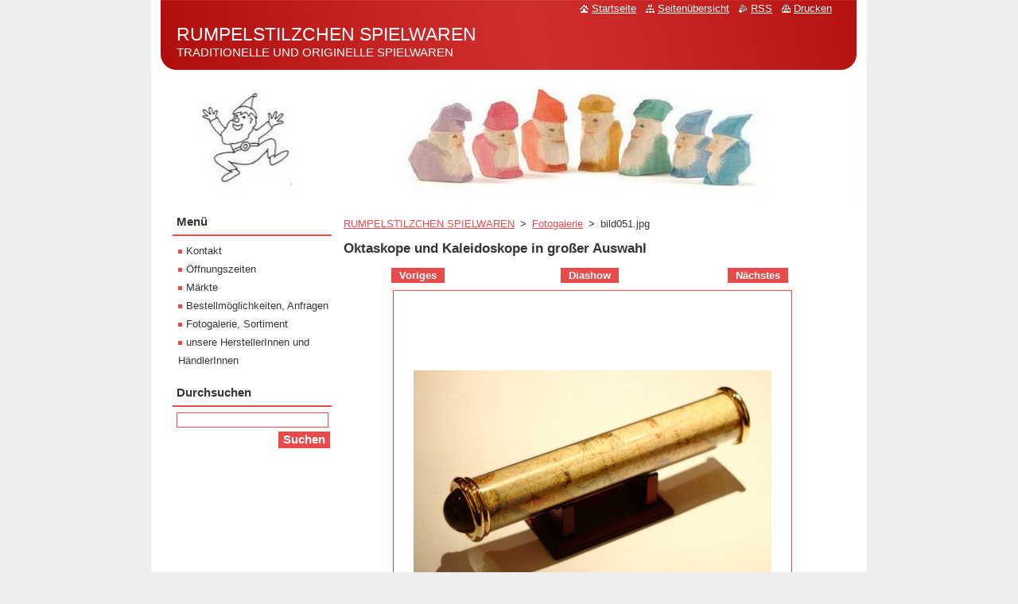

--- FILE ---
content_type: text/html; charset=UTF-8
request_url: https://www.rumpelstilzchen-wien.com/album/fotogalerie/bild051-jpg1/
body_size: 7383
content:
<!--[if lte IE 9]><!DOCTYPE HTML PUBLIC "-//W3C//DTD HTML 4.01 Transitional//EN" "https://www.w3.org/TR/html4/loose.dtd"><![endif]-->
<!DOCTYPE html>
<!--[if IE]><html class="ie" lang="de"><![endif]-->
<!--[if gt IE 9]><!--> 
<html lang="de">
<!--<![endif]-->
  <head>
    <!--[if lt IE 8]><meta http-equiv="X-UA-Compatible" content="IE=EmulateIE7"><![endif]--><!--[if IE 8]><meta http-equiv="X-UA-Compatible" content="IE=EmulateIE8"><![endif]--><!--[if IE 9]><meta http-equiv="X-UA-Compatible" content="IE=EmulateIE9"><![endif]-->
    <base href="https://www.rumpelstilzchen-wien.com/">
  <meta charset="utf-8">
  <meta name="description" content="">
  <meta name="keywords" content="">
  <meta name="generator" content="Webnode">
  <meta name="apple-mobile-web-app-capable" content="yes">
  <meta name="apple-mobile-web-app-status-bar-style" content="black">
  <meta name="format-detection" content="telephone=no">
    <link rel="icon" type="image/svg+xml" href="/favicon.svg" sizes="any">  <link rel="icon" type="image/svg+xml" href="/favicon16.svg" sizes="16x16">  <link rel="icon" href="/favicon.ico"><link rel="canonical" href="https://www.rumpelstilzchen-wien.com/album/fotogalerie/bild051-jpg1/">
<script type="text/javascript">(function(i,s,o,g,r,a,m){i['GoogleAnalyticsObject']=r;i[r]=i[r]||function(){
			(i[r].q=i[r].q||[]).push(arguments)},i[r].l=1*new Date();a=s.createElement(o),
			m=s.getElementsByTagName(o)[0];a.async=1;a.src=g;m.parentNode.insertBefore(a,m)
			})(window,document,'script','//www.google-analytics.com/analytics.js','ga');ga('create', 'UA-797705-6', 'auto',{"name":"wnd_header"});ga('wnd_header.set', 'dimension1', 'W1');ga('wnd_header.set', 'anonymizeIp', true);ga('wnd_header.send', 'pageview');var pageTrackerAllTrackEvent=function(category,action,opt_label,opt_value){ga('send', 'event', category, action, opt_label, opt_value)};</script>
  <link rel="alternate" type="application/rss+xml" href="https://rumpelstilzchen-wien.com/rss/all.xml" title="">
<!--[if lte IE 9]><style type="text/css">.cke_skin_webnode iframe {vertical-align: baseline !important;}</style><![endif]-->
    <title>bild051.jpg :: RUMPELSTILZCHEN SPIELWAREN</title>
    <meta name="robots" content="index, follow">
    <meta name="googlebot" content="index, follow">   
    <link href="https://d11bh4d8fhuq47.cloudfront.net/_system/skins/v11/50000692/css/style.css" rel="stylesheet" type="text/css" media="screen,projection,handheld,tv">
    <link href="https://d11bh4d8fhuq47.cloudfront.net/_system/skins/v11/50000692/css/print.css" rel="stylesheet" type="text/css" media="print">
    <script type="text/javascript" src="https://d11bh4d8fhuq47.cloudfront.net/_system/skins/v11/50000692/js/functions.js"></script>
  
				<script type="text/javascript">
				/* <![CDATA[ */
					
					if (typeof(RS_CFG) == 'undefined') RS_CFG = new Array();
					RS_CFG['staticServers'] = new Array('https://d11bh4d8fhuq47.cloudfront.net/');
					RS_CFG['skinServers'] = new Array('https://d11bh4d8fhuq47.cloudfront.net/');
					RS_CFG['filesPath'] = 'https://www.rumpelstilzchen-wien.com/_files/';
					RS_CFG['filesAWSS3Path'] = 'https://b4ac90cc1c.cbaul-cdnwnd.com/3b668e0a5115599fab5a458aa154be3f/';
					RS_CFG['lbClose'] = 'Schließen';
					RS_CFG['skin'] = 'default';
					if (!RS_CFG['labels']) RS_CFG['labels'] = new Array();
					RS_CFG['systemName'] = 'Webnode';
						
					RS_CFG['responsiveLayout'] = 0;
					RS_CFG['mobileDevice'] = 0;
					RS_CFG['labels']['copyPasteSource'] = 'Mehr Infos:';
					
				/* ]]> */
				</script><style type="text/css">/* <![CDATA[ */#kgdhac16njdf {position: absolute;font-size: 13px !important;font-family: "Arial", helvetica, sans-serif !important;white-space: nowrap;z-index: 2147483647;-webkit-user-select: none;-khtml-user-select: none;-moz-user-select: none;-o-user-select: none;user-select: none;}#ie122gge1kwpo6t {position: relative;top: -14px;}* html #ie122gge1kwpo6t { top: -11px; }#ie122gge1kwpo6t a { text-decoration: none !important; }#ie122gge1kwpo6t a:hover { text-decoration: underline !important; }#h3bxgv51 {z-index: 2147483647;display: inline-block !important;font-size: 16px;padding: 7px 59px 9px 59px;background: transparent url(https://d11bh4d8fhuq47.cloudfront.net/img/footer/footerButtonWebnodeHover.png?ph=b4ac90cc1c) top left no-repeat;height: 18px;cursor: pointer;}* html #h3bxgv51 { height: 36px; }#h3bxgv51:hover { background: url(https://d11bh4d8fhuq47.cloudfront.net/img/footer/footerButtonWebnode.png?ph=b4ac90cc1c) top left no-repeat; }#fqpsae03c { display: none; }#ejesna2s5h {z-index: 3000;text-align: left !important;position: absolute;height: 88px;font-size: 13px !important;color: #ffffff !important;font-family: "Arial", helvetica, sans-serif !important;overflow: hidden;cursor: pointer;}#ejesna2s5h a {color: #ffffff !important;}#a1e143adakbnh5 {color: #36322D !important;text-decoration: none !important;font-weight: bold !important;float: right;height: 31px;position: absolute;top: 19px;right: 15px;cursor: pointer;}#j4o14op87bbd4c { float: right; padding-right: 27px; display: block; line-height: 31px; height: 31px; background: url(https://d11bh4d8fhuq47.cloudfront.net/img/footer/footerButton.png?ph=b4ac90cc1c) top right no-repeat; white-space: nowrap; }#b5g077hg { position: relative; left: 1px; float: left; display: block; width: 15px; height: 31px; background: url(https://d11bh4d8fhuq47.cloudfront.net/img/footer/footerButton.png?ph=b4ac90cc1c) top left no-repeat; }#a1e143adakbnh5:hover { color: #36322D !important; text-decoration: none !important; }#a1e143adakbnh5:hover #j4o14op87bbd4c { background: url(https://d11bh4d8fhuq47.cloudfront.net/img/footer/footerButtonHover.png?ph=b4ac90cc1c) top right no-repeat; }#a1e143adakbnh5:hover #b5g077hg { background: url(https://d11bh4d8fhuq47.cloudfront.net/img/footer/footerButtonHover.png?ph=b4ac90cc1c) top left no-repeat; }#i184badec4h62a {padding-right: 11px;padding-right: 11px;float: right;height: 60px;padding-top: 18px;background: url(https://d11bh4d8fhuq47.cloudfront.net/img/footer/footerBubble.png?ph=b4ac90cc1c) top right no-repeat;}#c5oj0f115a9hj {float: left;width: 18px;height: 78px;background: url(https://d11bh4d8fhuq47.cloudfront.net/img/footer/footerBubble.png?ph=b4ac90cc1c) top left no-repeat;}* html #h3bxgv51 { filter: progid:DXImageTransform.Microsoft.AlphaImageLoader(src='https://d11bh4d8fhuq47.cloudfront.net/img/footer/footerButtonWebnode.png?ph=b4ac90cc1c'); background: transparent; }* html #h3bxgv51:hover { filter: progid:DXImageTransform.Microsoft.AlphaImageLoader(src='https://d11bh4d8fhuq47.cloudfront.net/img/footer/footerButtonWebnodeHover.png?ph=b4ac90cc1c'); background: transparent; }* html #i184badec4h62a { height: 78px; background-image: url(https://d11bh4d8fhuq47.cloudfront.net/img/footer/footerBubbleIE6.png?ph=b4ac90cc1c);  }* html #c5oj0f115a9hj { background-image: url(https://d11bh4d8fhuq47.cloudfront.net/img/footer/footerBubbleIE6.png?ph=b4ac90cc1c);  }* html #j4o14op87bbd4c { background-image: url(https://d11bh4d8fhuq47.cloudfront.net/img/footer/footerButtonIE6.png?ph=b4ac90cc1c); }* html #b5g077hg { background-image: url(https://d11bh4d8fhuq47.cloudfront.net/img/footer/footerButtonIE6.png?ph=b4ac90cc1c); }* html #a1e143adakbnh5:hover #rbcGrSigTryButtonRight { background-image: url(https://d11bh4d8fhuq47.cloudfront.net/img/footer/footerButtonHoverIE6.png?ph=b4ac90cc1c);  }* html #a1e143adakbnh5:hover #rbcGrSigTryButtonLeft { background-image: url(https://d11bh4d8fhuq47.cloudfront.net/img/footer/footerButtonHoverIE6.png?ph=b4ac90cc1c);  }/* ]]> */</style><script type="text/javascript" src="https://d11bh4d8fhuq47.cloudfront.net/_system/client/js/compressed/frontend.package.1-3-108.js?ph=b4ac90cc1c"></script><style type="text/css"></style></head>  
  <body>     
  
    <div id="body_bg">      
      <div id="site">      
        <div id="site_top">
        
          <div id="nonFooter">
          
            <!-- HEADER -->          
            <div id="header">  
              <div id="header_box">     
                <div class="illustration">
                  <div id="logozone">               
                    <div id="logo"><a href="home/" title="Zur Startseite"><span id="rbcSystemIdentifierLogo">RUMPELSTILZCHEN SPIELWAREN</span></a></div>          
                    <p id="moto"><span id="rbcCompanySlogan" class="rbcNoStyleSpan">TRADITIONELLE UND ORIGINELLE SPIELWAREN</span></p>
                  </div>
                   <img src="https://b4ac90cc1c.cbaul-cdnwnd.com/3b668e0a5115599fab5a458aa154be3f/200000007-c0cafc1c49/50000000.jpg?ph=b4ac90cc1c" width="875" height="153" alt="">                </div>
              </div>   
            </div>            
            <!-- /HEADER -->
          
            <!-- MAIN -->
            <div id="main">
                       
              <div id="mainContent">
              
                <!-- CONTENT -->
                <div id="content">
                
                  <!-- NAVIGATOR -->
                  <div id="pageNavigator" class="rbcContentBlock">        <div class="navigator">                       <a class="navFirstPage" href="/home/">RUMPELSTILZCHEN SPIELWAREN</a>      <span><span> &gt; </span></span>          <a href="fotogalerie/">Fotogalerie</a>      <span><span> &gt; </span></span>          <span id="navCurrentPage">bild051.jpg</span>               </div>              <div class="cleaner"><!-- / --></div>        </div>                  <!-- /NAVIGATOR -->
                  
                  



		
		           
      <div class="box">
        <div class="box_title"><h1>Oktaskope und Kaleidoskope in großer Auswahl</h1></div>
        <div class="content">

          <div class="photofull">  
                            
            <div class="pagination">
		        	<table><tr><td class="before">
						   	
	
			<a class="prev" title="Voriges" href="/album/fotogalerie/bild043-jpg/" onclick="RubicusFrontendIns.showPhotogalleryImage(this.href);">Voriges</a>

		
              </td><td class="control">
	               <a id="slideshowControl" onclick="RubicusFrontendIns.startSlideshow(); return(false);" onmouseover="this.className='enableControl hover'" onmouseout="this.className='enableControl'" title="Diashow starten">
	                 Diashow
	               </a>
	               <script type="text/javascript"> if ( RubicusFrontendIns.isPhotogalleryAjaxMode() ) { document.getElementById('slideshowControl').className = "enableControl"; } </script>
              </td><td class="after">
               	

      <a class="next" title="Nächstes" href="/album/fotogalerie/bild009-jpg1/" onclick="RubicusFrontendIns.showPhotogalleryImage(this.href);">Nächstes</a>

		
              </td></tr></table>
            </div>								
									
						<div class="cleaner"><!-- / --></div>
                                                      
						<span class="image"><span>
						  <a href="/images/200000095-0a7f00b798-public/bild051.jpg?s3=1" onclick="return !window.open(this.href);" title="Die Seite wird in einem neuen Fenster angezeigt.">
                <img src="https://b4ac90cc1c.cbaul-cdnwnd.com/3b668e0a5115599fab5a458aa154be3f/system_preview_detail_200000095-0a7f00b798-public/bild051.jpg" width="450" height="300" alt="Oktaskope und Kaleidoskope in großer Auswahl" onload="RubicusFrontendIns.startSlideshowInterval();">
              </a>
            </span></span>
									
						<div class="cleaner"><!-- / --></div>
									             
						
									             
						<div class="cleaner"><!-- / --></div>
							
						<div class="back"><a href="fotogalerie/">Zurück</a></div>
            					
          </div>                
                           
        </div>
      </div>     						

		
			
      <div class="cleaner"><!-- / --></div>

		
			<script type="text/javascript">
			RubicusFrontendIns.setNextPhotogalleryImage('/album/fotogalerie/bild009-jpg1/');
			RubicusFrontendIns.setPreviousPhotogalleryImage('/album/fotogalerie/bild043-jpg/');
			</script>
			              
                                                  
                  <div class="cleaner"><!-- / --></div>
                  
                  <!-- NARROW BOXS -->
                    <!-- LEFT NARROW BOX -->
                    <div id="LeftBox">
                      <div class="content">
    
                                    
                                                  
                      </div>
                    </div>
                    <!-- /LEFT NARROW BOX -->
                    <!-- RIGHT NARROW BOX -->
                    <div id="RightBox">
                      <div class="content">
    
                                    
                            
                      </div>
                    </div>
                    <!-- /RIGHT NARROW BOX -->
                  <!-- NARROW BOXS -->
                  
                  <div class="cleaner"><!-- / --></div>
                
                </div>
                <!-- /CONTENT -->
                
              </div>
              
              <!-- SIDEBAR -->
              <div id="sidebar">              
                <div id="sidebar_content">
                
                  <!-- MENU -->  
                  


		  <div class="box">	
        <div class="box_title"><h2>Menü</h2></div>
        <div class="box_content">

		<ul class="menu">
	<li class="first">
  
      <a href="/kontakt/">
    
      Kontakt
      
  </a>
  
  </li>
	<li>
  
      <a href="/oeffnungszeiten/">
    
      Öffnungszeiten
      
  </a>
  
  </li>
	<li>
  
      <a href="/maerkte/">
    
      Märkte
      
  </a>
  
  </li>
	<li>
  
      <a href="/bestellmoeglichkeiten/">
    
      Bestellmöglichkeiten, Anfragen
      
  </a>
  
  </li>
	<li>
  
      <a href="/fotogalerie/">
    
      Fotogalerie, Sortiment 
      
  </a>
  
  </li>
	<li class="last">
  
      <a href="/unsere-herstellerinnen-und-handlerinnen/">
    
      unsere HerstellerInnen und HändlerInnen
      
  </a>
  
  </li>
</ul>

        </div>
			</div>

					    
                  <!-- /MENU -->
                    
                  

		  <div class="box">            
        <div class="box_title"><h2>Durchsuchen</h2></div>            
        <div class="box_content">

		<form action="/search/" method="get" id="fulltextSearch">
		
		    <label for="fulltextSearchText" class="hidden">Durchsuchen</label>
      	<input type="text" id="fulltextSearchText" name="text"><br />
      	<span><input class="submit" type="submit" value="Suchen"></span>
				<div class="cleaner"><!-- / --></div>

		</form>

		    </div>
      </div>

		 
                  
                  			          
            
                            
                    
                
                </div>            
              </div>
              <!-- /SIDEBAR -->
            
              <hr class="cleaner">
            
            </div>
            <!-- /MAIN -->
          
            <div id="header_link">          
              <table><tr><td>
                 <div class="link">                             
                   <span class="homepage"><a href="home/" title="Zur Startseite">Startseite</a></span>            
                   <span class="sitemap"><a href="/sitemap/" title="Zur Seitenübersicht">Seitenübersicht</a></span>
                   <span class="rss"><a href="/rss/" title="RSS-Feeds">RSS</a></span>
                   <span class="print"><a href="#" onclick="window.print(); return false;" title="Seite drucken">Drucken</a></span>
                 </div>
               </td><td>
                 <div class="lang">               
                   <div id="languageSelect"></div>			            
                 </div>
               </td></tr></table>
            </div>
        
          </div>
          
          <!-- FOOTER -->
          <div id="footer">          
            <div id="footer_content">             
              <span id="rbcFooterText" class="rbcNoStyleSpan">© 2011 Alle Rechte vorbehalten.</span> | <span class="rbcSignatureText"><a href="https://de.webnode.com?utm_source=text&amp;utm_medium=footer&amp;utm_campaign=free1" rel="nofollow">Erstellen Sie Ihre Website gratis!</a><a id="h3bxgv51" href="https://de.webnode.com?utm_source=button&amp;utm_medium=footer&amp;utm_campaign=free1" rel="nofollow"><span id="fqpsae03c">Webnode</span></a></span>            
            </div>        
          </div>
          <!-- /FOOTER -->
          
        </div>
      </div>    
    </div>  
  
    <script type="text/javascript">
		/* <![CDATA[ */

			RubicusFrontendIns.addObserver
			({

				onContentChange: function ()
        {
          RubicusFrontendIns.faqInit('faq', 'answerBlock');
        },

				onStartSlideshow: function()
				{
					$('slideshowControl').innerHTML	= '<span>Anhalten<'+'/span>';
					$('slideshowControl').title			= 'Diashow anhalten';
					$('slideshowControl').onclick		= RubicusFrontendIns.stopSlideshow.bind(RubicusFrontendIns);
				},

				onStopSlideshow: function()
				{
					$('slideshowControl').innerHTML	= '<span>Diashow<'+'/span>';
					$('slideshowControl').title			= 'Diashow starten';
					$('slideshowControl').onclick		= RubicusFrontendIns.startSlideshow.bind(RubicusFrontendIns);
				},

				onShowImage: function()
				{
					if (RubicusFrontendIns.isSlideshowMode())
					{
						$('slideshowControl').innerHTML	= '<span>Anhalten<'+'/span>';
						$('slideshowControl').title			= 'Diashow anhalten';
						$('slideshowControl').onclick		= RubicusFrontendIns.stopSlideshow.bind(RubicusFrontendIns);
					}
				}

			 });

			  RubicusFrontendIns.faqInit('faq', 'answerBlock');

			  RubicusFrontendIns.addFileToPreload('https://d11bh4d8fhuq47.cloudfront.net/_system/skins/v11/50000692/img/loading.gif');
        RubicusFrontendIns.addFileToPreload('https://d11bh4d8fhuq47.cloudfront.net/_system/skins/v11/50000692/img/faq_close.png');

  		/* ]]> */
  	 </script>
  
  <div id="rbcFooterHtml"></div><div style="display: none;" id="kgdhac16njdf"><span id="ie122gge1kwpo6t">&nbsp;</span></div><div id="ejesna2s5h" style="display: none;"><a href="https://de.webnode.com?utm_source=window&amp;utm_medium=footer&amp;utm_campaign=free1" rel="nofollow"><div id="c5oj0f115a9hj"><!-- / --></div><div id="i184badec4h62a"><div><strong id="hgleld33428bc4">Gestalten Sie Ihre eigene kostenlose Website</strong><br /><span id="d1g5fmc4e">Ihre eigene Website schnell und einfach</span></div><span id="a1e143adakbnh5"><span id="b5g077hg"><!-- / --></span><span id="j4o14op87bbd4c">Ausprobieren</span></span></div></a></div><script type="text/javascript">/* <![CDATA[ */var indldkaid = {sig: $('kgdhac16njdf'),prefix: $('ie122gge1kwpo6t'),btn : $('h3bxgv51'),win : $('ejesna2s5h'),winLeft : $('c5oj0f115a9hj'),winLeftT : $('anlmjdjd82d3h3'),winLeftB : $('f103adc973'),winRght : $('i184badec4h62a'),winRghtT : $('d2851him1a3c'),winRghtB : $('bml8v9deobm'),tryBtn : $('a1e143adakbnh5'),tryLeft : $('b5g077hg'),tryRght : $('j4o14op87bbd4c'),text : $('d1g5fmc4e'),title : $('hgleld33428bc4')};indldkaid.sig.appendChild(indldkaid.btn);var ac59cd0s=0,a25d54d83p0=0,cm686g8d9gd=0,d7cjh9j2l662kn,gm5g59024ppm=$$('.rbcSignatureText')[0],j27rfno1bojp=false,afc53781be;function ibmcvui12wx(){if (!j27rfno1bojp && pageTrackerAllTrackEvent){pageTrackerAllTrackEvent('Signature','Window show - branch',indldkaid.sig.getElementsByTagName('a')[0].innerHTML);j27rfno1bojp=true;}indldkaid.win.show();cm686g8d9gd=indldkaid.tryLeft.offsetWidth+indldkaid.tryRght.offsetWidth+1;indldkaid.tryBtn.style.width=parseInt(cm686g8d9gd)+'px';indldkaid.text.parentNode.style.width = '';indldkaid.winRght.style.width=parseInt(20+cm686g8d9gd+Math.max(indldkaid.text.offsetWidth,indldkaid.title.offsetWidth))+'px';indldkaid.win.style.width=parseInt(indldkaid.winLeft.offsetWidth+indldkaid.winRght.offsetWidth)+'px';var wl=indldkaid.sig.offsetLeft+indldkaid.btn.offsetLeft+indldkaid.btn.offsetWidth-indldkaid.win.offsetWidth+12;if (wl<10){wl=10;}indldkaid.win.style.left=parseInt(wl)+'px';indldkaid.win.style.top=parseInt(a25d54d83p0-indldkaid.win.offsetHeight)+'px';clearTimeout(d7cjh9j2l662kn);}function gpj07nccfqi(){d7cjh9j2l662kn=setTimeout('indldkaid.win.hide()',1000);}function didg8kd1685168d(){var ph = RubicusFrontendIns.photoDetailHandler.lightboxFixed?document.getElementsByTagName('body')[0].offsetHeight/2:RubicusFrontendIns.getPageSize().pageHeight;indldkaid.sig.show();ac59cd0s=0;a25d54d83p0=0;if (gm5g59024ppm&&gm5g59024ppm.offsetParent){var obj=gm5g59024ppm;do{ac59cd0s+=obj.offsetLeft;a25d54d83p0+=obj.offsetTop;} while (obj = obj.offsetParent);}if ($('rbcFooterText')){indldkaid.sig.style.color = $('rbcFooterText').getStyle('color');indldkaid.sig.getElementsByTagName('a')[0].style.color = $('rbcFooterText').getStyle('color');}indldkaid.sig.style.width=parseInt(indldkaid.prefix.offsetWidth+indldkaid.btn.offsetWidth)+'px';if (ac59cd0s<0||ac59cd0s>document.body.offsetWidth){ac59cd0s=(document.body.offsetWidth-indldkaid.sig.offsetWidth)/2;}{indldkaid.sig.style.left=parseInt(ac59cd0s)+'px';}if (a25d54d83p0<=0 || RubicusFrontendIns.photoDetailHandler.lightboxFixed){a25d54d83p0=ph-5-indldkaid.sig.offsetHeight;}indldkaid.sig.style.top=parseInt(a25d54d83p0-5)+'px';}function en8gimf641cv(){if (afc53781be){clearTimeout(afc53781be);}afc53781be = setTimeout('didg8kd1685168d()', 10);}Event.observe(window,'load',function(){if (indldkaid.win&&indldkaid.btn){if (gm5g59024ppm){if (gm5g59024ppm.getElementsByTagName("a").length > 0){indldkaid.prefix.innerHTML = gm5g59024ppm.innerHTML + '&nbsp;';}else{indldkaid.prefix.innerHTML = '<a href="https://de.webnode.com?utm_source=text&amp;utm_medium=footer&amp;utm_content=de-branch-0&amp;utm_campaign=signature" rel="nofollow">'+gm5g59024ppm.innerHTML + '</a>&nbsp;';}gm5g59024ppm.style.visibility='hidden';}else{if (pageTrackerAllTrackEvent){pageTrackerAllTrackEvent('Signature','Missing rbcSignatureText','www.rumpelstilzchen-wien.com');}}didg8kd1685168d();setTimeout(didg8kd1685168d, 500);setTimeout(didg8kd1685168d, 1000);setTimeout(didg8kd1685168d, 5000);Event.observe(indldkaid.btn,'mouseover',ibmcvui12wx);Event.observe(indldkaid.win,'mouseover',ibmcvui12wx);Event.observe(indldkaid.btn,'mouseout',gpj07nccfqi);Event.observe(indldkaid.win,'mouseout',gpj07nccfqi);Event.observe(indldkaid.win,'click',function(){if (pageTrackerAllTrackEvent){pageTrackerAllTrackEvent('Signature','Window click - branch','Gestalten Sie Ihre eigene kostenlose Website',0);}document/*md7932b145ei*/.location.href='https://de.webnode.com?utm_source=window&utm_medium=footer&utm_content=de-branch-0&utm_campaign=signature';});Event.observe(window, 'resize', en8gimf641cv);Event.observe(document.body, 'resize', en8gimf641cv);RubicusFrontendIns.addObserver({onResize: en8gimf641cv});RubicusFrontendIns.addObserver({onContentChange: en8gimf641cv});RubicusFrontendIns.addObserver({onLightboxUpdate: didg8kd1685168d});Event.observe(indldkaid.btn, 'click', function(){if (pageTrackerAllTrackEvent){pageTrackerAllTrackEvent('Signature','Button click - branch',indldkaid.sig.getElementsByTagName('a')[0].innerHTML);}});Event.observe(indldkaid.tryBtn, 'click', function(){if (pageTrackerAllTrackEvent){pageTrackerAllTrackEvent('Signature','Try Button click - branch','Gestalten Sie Ihre eigene kostenlose Website',0);}});}});RubicusFrontendIns.addFileToPreload('https://d11bh4d8fhuq47.cloudfront.net/img/footer/footerButtonWebnode.png?ph=b4ac90cc1c');RubicusFrontendIns.addFileToPreload('https://d11bh4d8fhuq47.cloudfront.net/img/footer/footerButton.png?ph=b4ac90cc1c');RubicusFrontendIns.addFileToPreload('https://d11bh4d8fhuq47.cloudfront.net/img/footer/footerButtonHover.png?ph=b4ac90cc1c');RubicusFrontendIns.addFileToPreload('https://d11bh4d8fhuq47.cloudfront.net/img/footer/footerBubble.png?ph=b4ac90cc1c');if (Prototype.Browser.IE){RubicusFrontendIns.addFileToPreload('https://d11bh4d8fhuq47.cloudfront.net/img/footer/footerBubbleIE6.png?ph=b4ac90cc1c');RubicusFrontendIns.addFileToPreload('https://d11bh4d8fhuq47.cloudfront.net/img/footer/footerButtonHoverIE6.png?ph=b4ac90cc1c');}RubicusFrontendIns.copyLink = 'https://de.webnode.com';RS_CFG['labels']['copyPasteBackLink'] = 'Erstellen Sie Ihre eigene kostenlose Webseite:';/* ]]> */</script><script type="text/javascript">var keenTrackerCmsTrackEvent=function(id){if(typeof _jsTracker=="undefined" || !_jsTracker){return false;};try{var name=_keenEvents[id];var keenEvent={user:{u:_keenData.u,p:_keenData.p,lc:_keenData.lc,t:_keenData.t},action:{identifier:id,name:name,category:'cms',platform:'WND1',version:'2.1.157'},browser:{url:location.href,ua:navigator.userAgent,referer_url:document.referrer,resolution:screen.width+'x'+screen.height,ip:'3.21.46.125'}};_jsTracker.jsonpSubmit('PROD',keenEvent,function(err,res){});}catch(err){console.log(err)};};</script></body>
</html>
